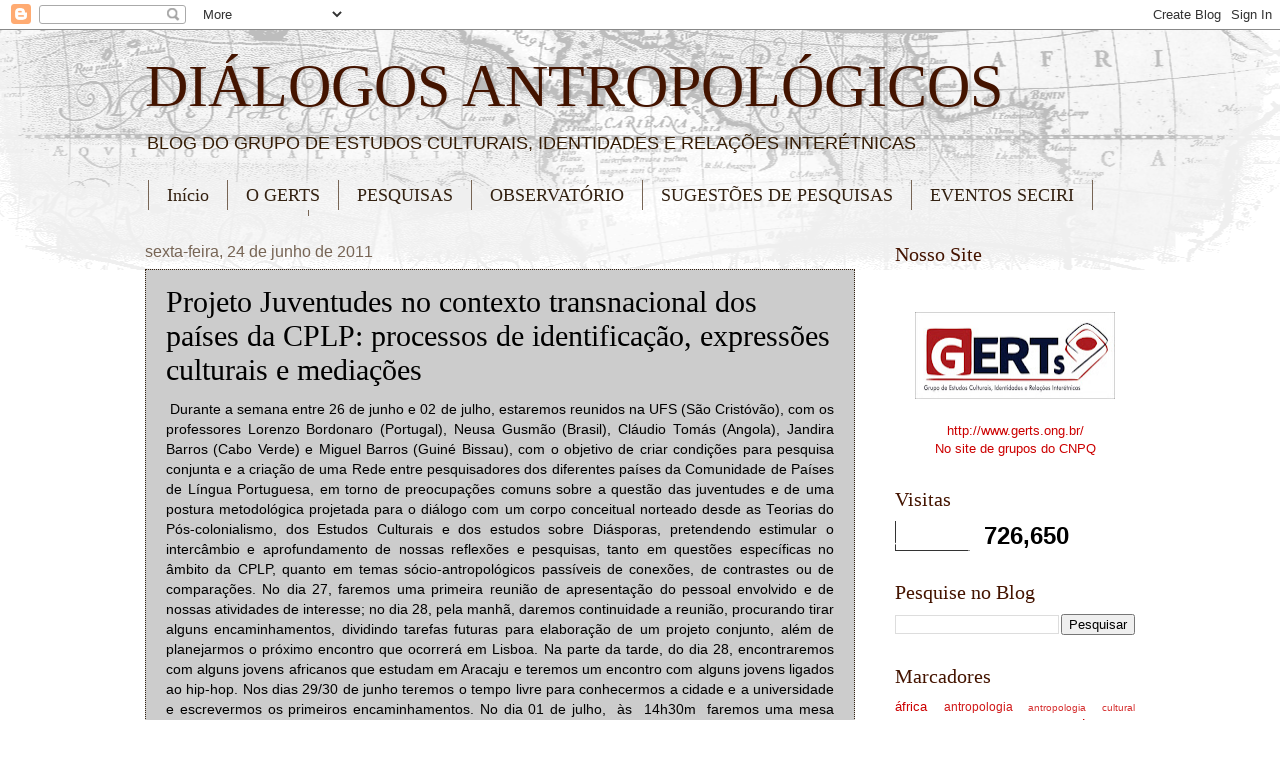

--- FILE ---
content_type: text/html; charset=UTF-8
request_url: https://www.gerts.ong.br/2011/06/projeto-juventudes-no-contexto.html
body_size: 18249
content:
<!DOCTYPE html>
<html class='v2' dir='ltr' lang='pt-BR'>
<head>
<link href='https://www.blogger.com/static/v1/widgets/335934321-css_bundle_v2.css' rel='stylesheet' type='text/css'/>
<meta content='width=1100' name='viewport'/>
<meta content='text/html; charset=UTF-8' http-equiv='Content-Type'/>
<meta content='blogger' name='generator'/>
<link href='https://www.gerts.ong.br/favicon.ico' rel='icon' type='image/x-icon'/>
<link href='http://www.gerts.ong.br/2011/06/projeto-juventudes-no-contexto.html' rel='canonical'/>
<link rel="alternate" type="application/atom+xml" title="DIÁLOGOS ANTROPOLÓGICOS - Atom" href="https://www.gerts.ong.br/feeds/posts/default" />
<link rel="alternate" type="application/rss+xml" title="DIÁLOGOS ANTROPOLÓGICOS - RSS" href="https://www.gerts.ong.br/feeds/posts/default?alt=rss" />
<link rel="service.post" type="application/atom+xml" title="DIÁLOGOS ANTROPOLÓGICOS - Atom" href="https://www.blogger.com/feeds/964781139865263236/posts/default" />

<link rel="alternate" type="application/atom+xml" title="DIÁLOGOS ANTROPOLÓGICOS - Atom" href="https://www.gerts.ong.br/feeds/4267892215659295793/comments/default" />
<!--Can't find substitution for tag [blog.ieCssRetrofitLinks]-->
<meta content='http://www.gerts.ong.br/2011/06/projeto-juventudes-no-contexto.html' property='og:url'/>
<meta content='Projeto Juventudes no contexto transnacional dos países da CPLP: processos de identificação, expressões culturais e mediações' property='og:title'/>
<meta content='Diálogos Antropológicos' property='og:description'/>
<title>DIÁLOGOS ANTROPOLÓGICOS: Projeto Juventudes no contexto transnacional dos países da CPLP: processos de identificação, expressões culturais e mediações</title>
<style id='page-skin-1' type='text/css'><!--
/*
-----------------------------------------------
Blogger Template Style
Name:     Watermark
Designer: Blogger
URL:      www.blogger.com
----------------------------------------------- */
/* Use this with templates/1ktemplate-*.html */
/* Content
----------------------------------------------- */
body {
font: normal normal 14px Arial, Tahoma, Helvetica, FreeSans, sans-serif;
color: #000000;
background: #ffffff url(https://resources.blogblog.com/blogblog/data/1kt/watermark/body_background_navigator.png) repeat scroll top left;
}
html body .content-outer {
min-width: 0;
max-width: 100%;
width: 100%;
}
.content-outer {
font-size: 92%;
}
a:link {
text-decoration:none;
color: #cc0000;
}
a:visited {
text-decoration:none;
color: #cc0000;
}
a:hover {
text-decoration:underline;
color: #cc0000;
}
.body-fauxcolumns .cap-top {
margin-top: 30px;
background: transparent url(https://resources.blogblog.com/blogblog/data/1kt/watermark/body_overlay_navigator.png) no-repeat scroll top center;
height: 256px;
}
.content-inner {
padding: 0;
}
/* Header
----------------------------------------------- */
.header-inner .Header .titlewrapper,
.header-inner .Header .descriptionwrapper {
padding-left: 20px;
padding-right: 20px;
}
.Header h1 {
font: normal normal 60px Georgia, Utopia, 'Palatino Linotype', Palatino, serif;
color: #441400;
text-shadow: 2px 2px rgba(0, 0, 0, .1);
}
.Header h1 a {
color: #441400;
}
.Header .description {
font-size: 140%;
color: #351c05;
}
/* Tabs
----------------------------------------------- */
.tabs-inner .section {
margin: 0 20px;
}
.tabs-inner .PageList, .tabs-inner .LinkList, .tabs-inner .Labels {
margin-left: -11px;
margin-right: -11px;
background-color: rgba(0, 0, 0, 0);
border-top: 0 solid #ffffff;
border-bottom: 0 solid #ffffff;
-moz-box-shadow: 0 0 0 rgba(0, 0, 0, .3);
-webkit-box-shadow: 0 0 0 rgba(0, 0, 0, .3);
-goog-ms-box-shadow: 0 0 0 rgba(0, 0, 0, .3);
box-shadow: 0 0 0 rgba(0, 0, 0, .3);
}
.tabs-inner .PageList .widget-content,
.tabs-inner .LinkList .widget-content,
.tabs-inner .Labels .widget-content {
margin: -3px -11px;
background: transparent none  no-repeat scroll right;
}
.tabs-inner .widget ul {
padding: 2px 25px;
max-height: 34px;
background: transparent none no-repeat scroll left;
}
.tabs-inner .widget li {
border: none;
}
.tabs-inner .widget li a {
display: inline-block;
padding: .25em 1em;
font: normal normal 18px Georgia, Utopia, 'Palatino Linotype', Palatino, serif;
color: #332111;
border-right: 1px solid #776555;
}
.tabs-inner .widget li:first-child a {
border-left: 1px solid #776555;
}
.tabs-inner .widget li.selected a, .tabs-inner .widget li a:hover {
color: #990000;
}
/* Headings
----------------------------------------------- */
h2 {
font: normal normal 20px Georgia, Utopia, 'Palatino Linotype', Palatino, serif;
color: #441400;
margin: 0 0 .5em;
}
h2.date-header {
font: normal normal 16px Arial, Tahoma, Helvetica, FreeSans, sans-serif;
color: #776555;
}
/* Main
----------------------------------------------- */
.main-inner .column-center-inner,
.main-inner .column-left-inner,
.main-inner .column-right-inner {
padding: 0 5px;
}
.main-outer {
margin-top: 0;
background: transparent none no-repeat scroll top left;
}
.main-inner {
padding-top: 30px;
}
.main-cap-top {
position: relative;
}
.main-cap-top .cap-right {
position: absolute;
height: 0;
width: 100%;
bottom: 0;
background: transparent none repeat-x scroll bottom center;
}
.main-cap-top .cap-left {
position: absolute;
height: 245px;
width: 280px;
right: 0;
bottom: 0;
background: transparent none no-repeat scroll bottom left;
}
/* Posts
----------------------------------------------- */
.post-outer {
padding: 15px 20px;
margin: 0 0 25px;
background: rgba(0, 0, 0, 0) url(https://resources.blogblog.com/blogblog/data/1kt/watermark/post_background_navigator.png) repeat scroll top left;
_background-image: none;
border: dotted 1px #332111;
-moz-box-shadow: 0 0 0 rgba(0, 0, 0, .1);
-webkit-box-shadow: 0 0 0 rgba(0, 0, 0, .1);
-goog-ms-box-shadow: 0 0 0 rgba(0, 0, 0, .1);
box-shadow: 0 0 0 rgba(0, 0, 0, .1);
}
h3.post-title {
font: normal normal 30px Georgia, Utopia, 'Palatino Linotype', Palatino, serif;
margin: 0;
}
.comments h4 {
font: normal normal 30px Georgia, Utopia, 'Palatino Linotype', Palatino, serif;
margin: 1em 0 0;
}
.post-body {
font-size: 105%;
line-height: 1.5;
position: relative;
}
.post-header {
margin: 0 0 1em;
color: #441400;
}
.post-footer {
margin: 10px 0 0;
padding: 10px 0 0;
color: #441400;
border-top: dashed 1px #998777;
}
#blog-pager {
font-size: 140%
}
#comments .comment-author {
padding-top: 1.5em;
border-top: dashed 1px #998777;
background-position: 0 1.5em;
}
#comments .comment-author:first-child {
padding-top: 0;
border-top: none;
}
.avatar-image-container {
margin: .2em 0 0;
}
/* Comments
----------------------------------------------- */
.comments .comments-content .icon.blog-author {
background-repeat: no-repeat;
background-image: url([data-uri]);
}
.comments .comments-content .loadmore a {
border-top: 1px solid #998777;
border-bottom: 1px solid #998777;
}
.comments .continue {
border-top: 2px solid #998777;
}
/* Widgets
----------------------------------------------- */
.widget ul, .widget #ArchiveList ul.flat {
padding: 0;
list-style: none;
}
.widget ul li, .widget #ArchiveList ul.flat li {
padding: .35em 0;
text-indent: 0;
border-top: dashed 1px #998777;
}
.widget ul li:first-child, .widget #ArchiveList ul.flat li:first-child {
border-top: none;
}
.widget .post-body ul {
list-style: disc;
}
.widget .post-body ul li {
border: none;
}
.widget .zippy {
color: #998777;
}
.post-body img, .post-body .tr-caption-container, .Profile img, .Image img,
.BlogList .item-thumbnail img {
padding: 5px;
background: #fff;
-moz-box-shadow: 1px 1px 5px rgba(0, 0, 0, .5);
-webkit-box-shadow: 1px 1px 5px rgba(0, 0, 0, .5);
-goog-ms-box-shadow: 1px 1px 5px rgba(0, 0, 0, .5);
box-shadow: 1px 1px 5px rgba(0, 0, 0, .5);
}
.post-body img, .post-body .tr-caption-container {
padding: 8px;
}
.post-body .tr-caption-container {
color: #333333;
}
.post-body .tr-caption-container img {
padding: 0;
background: transparent;
border: none;
-moz-box-shadow: 0 0 0 rgba(0, 0, 0, .1);
-webkit-box-shadow: 0 0 0 rgba(0, 0, 0, .1);
-goog-ms-box-shadow: 0 0 0 rgba(0, 0, 0, .1);
box-shadow: 0 0 0 rgba(0, 0, 0, .1);
}
/* Footer
----------------------------------------------- */
.footer-outer {
color:#000000;
background: #441400 url(https://resources.blogblog.com/blogblog/data/1kt/watermark/body_background_navigator.png) repeat scroll top left;
}
.footer-outer a {
color: #cc0000;
}
.footer-outer a:visited {
color: #cc0000;
}
.footer-outer a:hover {
color: #cc0000;
}
.footer-outer .widget h2 {
color: #441400;
}
/* Mobile
----------------------------------------------- */
body.mobile  {
background-size: 100% auto;
}
.mobile .body-fauxcolumn-outer {
background: transparent none repeat scroll top left;
}
html .mobile .mobile-date-outer {
border-bottom: none;
background: rgba(0, 0, 0, 0) url(https://resources.blogblog.com/blogblog/data/1kt/watermark/post_background_navigator.png) repeat scroll top left;
_background-image: none;
margin-bottom: 10px;
}
.mobile .main-inner .date-outer {
padding: 0;
}
.mobile .main-inner .date-header {
margin: 10px;
}
.mobile .main-cap-top {
z-index: -1;
}
.mobile .content-outer {
font-size: 100%;
}
.mobile .post-outer {
padding: 10px;
}
.mobile .main-cap-top .cap-left {
background: transparent none no-repeat scroll bottom left;
}
.mobile .body-fauxcolumns .cap-top {
margin: 0;
}
.mobile-link-button {
background: rgba(0, 0, 0, 0) url(https://resources.blogblog.com/blogblog/data/1kt/watermark/post_background_navigator.png) repeat scroll top left;
}
.mobile-link-button a:link, .mobile-link-button a:visited {
color: #cc0000;
}
.mobile-index-date .date-header {
color: #776555;
}
.mobile-index-contents {
color: #000000;
}
.mobile .tabs-inner .section {
margin: 0;
}
.mobile .tabs-inner .PageList {
margin-left: 0;
margin-right: 0;
}
.mobile .tabs-inner .PageList .widget-content {
margin: 0;
color: #990000;
background: rgba(0, 0, 0, 0) url(https://resources.blogblog.com/blogblog/data/1kt/watermark/post_background_navigator.png) repeat scroll top left;
}
.mobile .tabs-inner .PageList .widget-content .pagelist-arrow {
border-left: 1px solid #776555;
}

--></style>
<style id='template-skin-1' type='text/css'><!--
body {
min-width: 1030px;
}
.content-outer, .content-fauxcolumn-outer, .region-inner {
min-width: 1030px;
max-width: 1030px;
_width: 1030px;
}
.main-inner .columns {
padding-left: 0;
padding-right: 280px;
}
.main-inner .fauxcolumn-center-outer {
left: 0;
right: 280px;
/* IE6 does not respect left and right together */
_width: expression(this.parentNode.offsetWidth -
parseInt("0") -
parseInt("280px") + 'px');
}
.main-inner .fauxcolumn-left-outer {
width: 0;
}
.main-inner .fauxcolumn-right-outer {
width: 280px;
}
.main-inner .column-left-outer {
width: 0;
right: 100%;
margin-left: -0;
}
.main-inner .column-right-outer {
width: 280px;
margin-right: -280px;
}
#layout {
min-width: 0;
}
#layout .content-outer {
min-width: 0;
width: 800px;
}
#layout .region-inner {
min-width: 0;
width: auto;
}
body#layout div.add_widget {
padding: 8px;
}
body#layout div.add_widget a {
margin-left: 32px;
}
--></style>
<link href='https://www.blogger.com/dyn-css/authorization.css?targetBlogID=964781139865263236&amp;zx=5cae818c-c4c5-4233-a08d-b392632d2970' media='none' onload='if(media!=&#39;all&#39;)media=&#39;all&#39;' rel='stylesheet'/><noscript><link href='https://www.blogger.com/dyn-css/authorization.css?targetBlogID=964781139865263236&amp;zx=5cae818c-c4c5-4233-a08d-b392632d2970' rel='stylesheet'/></noscript>
<meta name='google-adsense-platform-account' content='ca-host-pub-1556223355139109'/>
<meta name='google-adsense-platform-domain' content='blogspot.com'/>

<script async src="https://pagead2.googlesyndication.com/pagead/js/adsbygoogle.js?client=ca-pub-7246494345203586&host=ca-host-pub-1556223355139109" crossorigin="anonymous"></script>

<!-- data-ad-client=ca-pub-7246494345203586 -->

</head>
<body class='loading variant-navigator'>
<div class='navbar section' id='navbar' name='Navbar'><div class='widget Navbar' data-version='1' id='Navbar1'><script type="text/javascript">
    function setAttributeOnload(object, attribute, val) {
      if(window.addEventListener) {
        window.addEventListener('load',
          function(){ object[attribute] = val; }, false);
      } else {
        window.attachEvent('onload', function(){ object[attribute] = val; });
      }
    }
  </script>
<div id="navbar-iframe-container"></div>
<script type="text/javascript" src="https://apis.google.com/js/platform.js"></script>
<script type="text/javascript">
      gapi.load("gapi.iframes:gapi.iframes.style.bubble", function() {
        if (gapi.iframes && gapi.iframes.getContext) {
          gapi.iframes.getContext().openChild({
              url: 'https://www.blogger.com/navbar/964781139865263236?po\x3d4267892215659295793\x26origin\x3dhttps://www.gerts.ong.br',
              where: document.getElementById("navbar-iframe-container"),
              id: "navbar-iframe"
          });
        }
      });
    </script><script type="text/javascript">
(function() {
var script = document.createElement('script');
script.type = 'text/javascript';
script.src = '//pagead2.googlesyndication.com/pagead/js/google_top_exp.js';
var head = document.getElementsByTagName('head')[0];
if (head) {
head.appendChild(script);
}})();
</script>
</div></div>
<div class='body-fauxcolumns'>
<div class='fauxcolumn-outer body-fauxcolumn-outer'>
<div class='cap-top'>
<div class='cap-left'></div>
<div class='cap-right'></div>
</div>
<div class='fauxborder-left'>
<div class='fauxborder-right'></div>
<div class='fauxcolumn-inner'>
</div>
</div>
<div class='cap-bottom'>
<div class='cap-left'></div>
<div class='cap-right'></div>
</div>
</div>
</div>
<div class='content'>
<div class='content-fauxcolumns'>
<div class='fauxcolumn-outer content-fauxcolumn-outer'>
<div class='cap-top'>
<div class='cap-left'></div>
<div class='cap-right'></div>
</div>
<div class='fauxborder-left'>
<div class='fauxborder-right'></div>
<div class='fauxcolumn-inner'>
</div>
</div>
<div class='cap-bottom'>
<div class='cap-left'></div>
<div class='cap-right'></div>
</div>
</div>
</div>
<div class='content-outer'>
<div class='content-cap-top cap-top'>
<div class='cap-left'></div>
<div class='cap-right'></div>
</div>
<div class='fauxborder-left content-fauxborder-left'>
<div class='fauxborder-right content-fauxborder-right'></div>
<div class='content-inner'>
<header>
<div class='header-outer'>
<div class='header-cap-top cap-top'>
<div class='cap-left'></div>
<div class='cap-right'></div>
</div>
<div class='fauxborder-left header-fauxborder-left'>
<div class='fauxborder-right header-fauxborder-right'></div>
<div class='region-inner header-inner'>
<div class='header section' id='header' name='Cabeçalho'><div class='widget Header' data-version='1' id='Header1'>
<div id='header-inner'>
<div class='titlewrapper'>
<h1 class='title'>
<a href='https://www.gerts.ong.br/'>
DIÁLOGOS ANTROPOLÓGICOS
</a>
</h1>
</div>
<div class='descriptionwrapper'>
<p class='description'><span>BLOG DO GRUPO DE ESTUDOS CULTURAIS, IDENTIDADES E RELAÇÕES INTERÉTNICAS</span></p>
</div>
</div>
</div></div>
</div>
</div>
<div class='header-cap-bottom cap-bottom'>
<div class='cap-left'></div>
<div class='cap-right'></div>
</div>
</div>
</header>
<div class='tabs-outer'>
<div class='tabs-cap-top cap-top'>
<div class='cap-left'></div>
<div class='cap-right'></div>
</div>
<div class='fauxborder-left tabs-fauxborder-left'>
<div class='fauxborder-right tabs-fauxborder-right'></div>
<div class='region-inner tabs-inner'>
<div class='tabs section' id='crosscol' name='Entre colunas'><div class='widget PageList' data-version='1' id='PageList1'>
<h2>Páginas</h2>
<div class='widget-content'>
<ul>
<li>
<a href='https://www.gerts.ong.br/'>Início</a>
</li>
<li>
<a href='http://dialogosantropologicos.blogspot.com/p/o-gerts.html'>O GERTS</a>
</li>
<li>
<a href='http://dialogosantropologicos.blogspot.com/p/pesquisas.html'>PESQUISAS</a>
</li>
<li>
<a href='https://www.gerts.ong.br/p/observatorio-juventudes-e-trabalho.html'>OBSERVATÓRIO</a>
</li>
<li>
<a href='https://www.gerts.ong.br/p/sugestoes-de-pesquisas.html'>SUGESTÕES DE PESQUISAS</a>
</li>
<li>
<a href='http://dialogosantropologicos.blogspot.com/p/evento-gerts.html'>EVENTOS SECIRI</a>
</li>
<li>
<a href='https://www.gerts.ong.br/p/audiovisual.html'>AUDIOVISUAL</a>
</li>
</ul>
<div class='clear'></div>
</div>
</div></div>
<div class='tabs no-items section' id='crosscol-overflow' name='Cross-Column 2'></div>
</div>
</div>
<div class='tabs-cap-bottom cap-bottom'>
<div class='cap-left'></div>
<div class='cap-right'></div>
</div>
</div>
<div class='main-outer'>
<div class='main-cap-top cap-top'>
<div class='cap-left'></div>
<div class='cap-right'></div>
</div>
<div class='fauxborder-left main-fauxborder-left'>
<div class='fauxborder-right main-fauxborder-right'></div>
<div class='region-inner main-inner'>
<div class='columns fauxcolumns'>
<div class='fauxcolumn-outer fauxcolumn-center-outer'>
<div class='cap-top'>
<div class='cap-left'></div>
<div class='cap-right'></div>
</div>
<div class='fauxborder-left'>
<div class='fauxborder-right'></div>
<div class='fauxcolumn-inner'>
</div>
</div>
<div class='cap-bottom'>
<div class='cap-left'></div>
<div class='cap-right'></div>
</div>
</div>
<div class='fauxcolumn-outer fauxcolumn-left-outer'>
<div class='cap-top'>
<div class='cap-left'></div>
<div class='cap-right'></div>
</div>
<div class='fauxborder-left'>
<div class='fauxborder-right'></div>
<div class='fauxcolumn-inner'>
</div>
</div>
<div class='cap-bottom'>
<div class='cap-left'></div>
<div class='cap-right'></div>
</div>
</div>
<div class='fauxcolumn-outer fauxcolumn-right-outer'>
<div class='cap-top'>
<div class='cap-left'></div>
<div class='cap-right'></div>
</div>
<div class='fauxborder-left'>
<div class='fauxborder-right'></div>
<div class='fauxcolumn-inner'>
</div>
</div>
<div class='cap-bottom'>
<div class='cap-left'></div>
<div class='cap-right'></div>
</div>
</div>
<!-- corrects IE6 width calculation -->
<div class='columns-inner'>
<div class='column-center-outer'>
<div class='column-center-inner'>
<div class='main section' id='main' name='Principal'><div class='widget Blog' data-version='1' id='Blog1'>
<div class='blog-posts hfeed'>

          <div class="date-outer">
        
<h2 class='date-header'><span>sexta-feira, 24 de junho de 2011</span></h2>

          <div class="date-posts">
        
<div class='post-outer'>
<div class='post hentry uncustomized-post-template' itemprop='blogPost' itemscope='itemscope' itemtype='http://schema.org/BlogPosting'>
<meta content='964781139865263236' itemprop='blogId'/>
<meta content='4267892215659295793' itemprop='postId'/>
<a name='4267892215659295793'></a>
<h3 class='post-title entry-title' itemprop='name'>
Projeto Juventudes no contexto transnacional dos países da CPLP: processos de identificação, expressões culturais e mediações
</h3>
<div class='post-header'>
<div class='post-header-line-1'></div>
</div>
<div class='post-body entry-content' id='post-body-4267892215659295793' itemprop='description articleBody'>
<div style="text-align: justify;">&nbsp;Durante a semana entre 26 de junho e 02 de julho, estaremos reunidos na UFS (São Cristóvão), com os professores Lorenzo Bordonaro (Portugal), Neusa Gusmão (Brasil), Cláudio Tomás (Angola), Jandira Barros (Cabo Verde) e Miguel Barros (Guiné Bissau), com o objetivo de criar condições para pesquisa conjunta e a criação de uma Rede entre pesquisadores dos diferentes países da Comunidade de Países de Língua Portuguesa, em torno de preocupações comuns sobre a questão das juventudes e de uma postura metodológica projetada para o diálogo com um corpo conceitual norteado desde as Teorias do Pós-colonialismo, dos Estudos Culturais e dos estudos sobre Diásporas, pretendendo estimular o intercâmbio e aprofundamento de nossas reflexões e pesquisas, tanto em questões específicas no âmbito da CPLP, quanto em temas sócio-antropológicos passíveis de conexões, de contrastes ou de comparações. No dia 27, faremos uma primeira reunião de apresentação do pessoal envolvido e de nossas atividades de interesse; no dia 28, pela manhã, daremos continuidade a reunião, procurando tirar alguns encaminhamentos, dividindo tarefas futuras para elaboração de um projeto conjunto, além de planejarmos o próximo encontro que ocorrerá em Lisboa. Na parte da tarde, do dia 28, encontraremos com alguns jovens africanos que estudam em Aracaju e teremos um encontro com alguns jovens ligados ao hip-hop. Nos dias 29/30 de&nbsp;junho teremos o&nbsp;tempo livre para conhecermos a cidade e&nbsp;a universidade e escrevermos os primeiros encaminhamentos. No dia&nbsp;01 de julho,&nbsp; às&nbsp; 14h30m&nbsp; faremos uma&nbsp;mesa redonda&nbsp;apresentando nossas pesquisas recentes e nossas possibilidades de interlocução com o projeto (esta mesa será formada por representante de cada país, no projeto, falando de suas experiências pessoais com o tema). No dia 02, sábado, encerramento com confraternização. A Mesa Redonda de sexta-feira, 01 de julho, será aberta ao público em geral, no Auditório da Didática V, na UFS. As outras atividades são restritas aos convidados e ao Grupo de Estudos Culturais, Identidades e Relações Interétnicas. &nbsp;O projeto foi aprovado pelo CNPq e é realizado com o financiamento do Edital CPLP/2010, Chamada I: Missões Exploratórias. O segundo encontro será realizado em Portugal, no mês de outubro.</div>
<div style='clear: both;'></div>
</div>
<div class='post-footer'>
<div class='post-footer-line post-footer-line-1'>
<span class='post-author vcard'>
Postado por
<span class='fn' itemprop='author' itemscope='itemscope' itemtype='http://schema.org/Person'>
<meta content='https://www.blogger.com/profile/04227040549605321992' itemprop='url'/>
<a class='g-profile' href='https://www.blogger.com/profile/04227040549605321992' rel='author' title='author profile'>
<span itemprop='name'>Frank Marcon</span>
</a>
</span>
</span>
<span class='post-timestamp'>
às
<meta content='http://www.gerts.ong.br/2011/06/projeto-juventudes-no-contexto.html' itemprop='url'/>
<a class='timestamp-link' href='https://www.gerts.ong.br/2011/06/projeto-juventudes-no-contexto.html' rel='bookmark' title='permanent link'><abbr class='published' itemprop='datePublished' title='2011-06-24T07:09:00-07:00'>07:09</abbr></a>
</span>
<span class='post-comment-link'>
</span>
<span class='post-icons'>
<span class='item-action'>
<a href='https://www.blogger.com/email-post/964781139865263236/4267892215659295793' title='Enviar esta postagem'>
<img alt='' class='icon-action' height='13' src='https://resources.blogblog.com/img/icon18_email.gif' width='18'/>
</a>
</span>
<span class='item-control blog-admin pid-1568356581'>
<a href='https://www.blogger.com/post-edit.g?blogID=964781139865263236&postID=4267892215659295793&from=pencil' title='Editar post'>
<img alt='' class='icon-action' height='18' src='https://resources.blogblog.com/img/icon18_edit_allbkg.gif' width='18'/>
</a>
</span>
</span>
<div class='post-share-buttons goog-inline-block'>
</div>
</div>
<div class='post-footer-line post-footer-line-2'>
<span class='post-labels'>
Marcadores:
<a href='https://www.gerts.ong.br/search/label/juventude' rel='tag'>juventude</a>
</span>
</div>
<div class='post-footer-line post-footer-line-3'>
<span class='post-location'>
</span>
</div>
</div>
</div>
<div class='comments' id='comments'>
<a name='comments'></a>
<h4>Nenhum comentário:</h4>
<div id='Blog1_comments-block-wrapper'>
<dl class='avatar-comment-indent' id='comments-block'>
</dl>
</div>
<p class='comment-footer'>
<a href='https://www.blogger.com/comment/fullpage/post/964781139865263236/4267892215659295793' onclick=''>Postar um comentário</a>
</p>
</div>
</div>

        </div></div>
      
</div>
<div class='blog-pager' id='blog-pager'>
<span id='blog-pager-newer-link'>
<a class='blog-pager-newer-link' href='https://www.gerts.ong.br/2011/08/festlip-2011.html' id='Blog1_blog-pager-newer-link' title='Postagem mais recente'>Postagem mais recente</a>
</span>
<span id='blog-pager-older-link'>
<a class='blog-pager-older-link' href='https://www.gerts.ong.br/2011/06/mural-opiniao-dos-jovens.html' id='Blog1_blog-pager-older-link' title='Postagem mais antiga'>Postagem mais antiga</a>
</span>
<a class='home-link' href='https://www.gerts.ong.br/'>Página inicial</a>
</div>
<div class='clear'></div>
<div class='post-feeds'>
<div class='feed-links'>
Assinar:
<a class='feed-link' href='https://www.gerts.ong.br/feeds/4267892215659295793/comments/default' target='_blank' type='application/atom+xml'>Postar comentários (Atom)</a>
</div>
</div>
</div></div>
</div>
</div>
<div class='column-left-outer'>
<div class='column-left-inner'>
<aside>
</aside>
</div>
</div>
<div class='column-right-outer'>
<div class='column-right-inner'>
<aside>
<div class='sidebar section' id='sidebar-right-1'><div class='widget Text' data-version='1' id='Text1'>
<h2 class='title'>Nosso Site</h2>
<div class='widget-content'>
<div dir="ltr" style="text-align: left;" trbidi="on"><br /><div class="separator" style="clear: both; text-align: center;"><br /><a href="https://blogger.googleusercontent.com/img/b/R29vZ2xl/AVvXsEhvjOudGzbbOa72gRNzzzdDSwf3SFvem4iGbsp0inkhfOaU0Vdk05N07TB7rE0EjwdPs9zPgdA8raWVna4aUd_46BPrMJP0WyMwJpO94Mxi83K5focLjJUPx6pOWPjhjhvKCCMqYYbxAaOl/s1600/logo+GERTs.jpg" imageanchor="1" style="margin-left: 1em; margin-right: 1em;"><img border="0" data-original-height="702" data-original-width="1600" height="87" src="https://blogger.googleusercontent.com/img/b/R29vZ2xl/AVvXsEhvjOudGzbbOa72gRNzzzdDSwf3SFvem4iGbsp0inkhfOaU0Vdk05N07TB7rE0EjwdPs9zPgdA8raWVna4aUd_46BPrMJP0WyMwJpO94Mxi83K5focLjJUPx6pOWPjhjhvKCCMqYYbxAaOl/s200/logo+GERTs.jpg" width="200" / /></a></div><div class="separator" style="clear: both; text-align: center;"><br /></div><div class="separator" style="clear: both; text-align: center;"><span style="font-size: 100%; text-align: left;"><a href="http://www.gerts.ong.br/">http://www.gerts.ong.br/</a></span></div><div class="separator" style="clear: both; text-align: center;"><a href="http://dgp.cnpq.br/dgp/espelhogrupo/5501616419064350#endereco" style="font-size: 100%; text-align: left;">No site de grupos do CNPQ</a></div></div>
</div>
<div class='clear'></div>
</div><div class='widget Stats' data-version='1' id='Stats1'>
<h2>Visitas</h2>
<div class='widget-content'>
<div id='Stats1_content' style='display: none;'>
<script src='https://www.gstatic.com/charts/loader.js' type='text/javascript'></script>
<span id='Stats1_sparklinespan' style='display:inline-block; width:75px; height:30px'></span>
<span class='counter-wrapper text-counter-wrapper' id='Stats1_totalCount'>
</span>
<div class='clear'></div>
</div>
</div>
</div><div class='widget BlogSearch' data-version='1' id='BlogSearch1'>
<h2 class='title'>Pesquise no Blog</h2>
<div class='widget-content'>
<div id='BlogSearch1_form'>
<form action='https://www.gerts.ong.br/search' class='gsc-search-box' target='_top'>
<table cellpadding='0' cellspacing='0' class='gsc-search-box'>
<tbody>
<tr>
<td class='gsc-input'>
<input autocomplete='off' class='gsc-input' name='q' size='10' title='search' type='text' value=''/>
</td>
<td class='gsc-search-button'>
<input class='gsc-search-button' title='search' type='submit' value='Pesquisar'/>
</td>
</tr>
</tbody>
</table>
</form>
</div>
</div>
<div class='clear'></div>
</div><div class='widget Label' data-version='1' id='Label1'>
<h2>Marcadores</h2>
<div class='widget-content cloud-label-widget-content'>
<span class='label-size label-size-3'>
<a dir='ltr' href='https://www.gerts.ong.br/search/label/%C3%A1frica'>áfrica</a>
</span>
<span class='label-size label-size-2'>
<a dir='ltr' href='https://www.gerts.ong.br/search/label/antropologia'>antropologia</a>
</span>
<span class='label-size label-size-1'>
<a dir='ltr' href='https://www.gerts.ong.br/search/label/antropologia%20cultural'>antropologia cultural</a>
</span>
<span class='label-size label-size-3'>
<a dir='ltr' href='https://www.gerts.ong.br/search/label/antropologia%20visual'>antropologia visual</a>
</span>
<span class='label-size label-size-2'>
<a dir='ltr' href='https://www.gerts.ong.br/search/label/Ayahuasca'>Ayahuasca</a>
</span>
<span class='label-size label-size-4'>
<a dir='ltr' href='https://www.gerts.ong.br/search/label/cinema%20e%20v%C3%ADdeo'>cinema e vídeo</a>
</span>
<span class='label-size label-size-4'>
<a dir='ltr' href='https://www.gerts.ong.br/search/label/consumo'>consumo</a>
</span>
<span class='label-size label-size-2'>
<a dir='ltr' href='https://www.gerts.ong.br/search/label/cultura'>cultura</a>
</span>
<span class='label-size label-size-2'>
<a dir='ltr' href='https://www.gerts.ong.br/search/label/ditadura'>ditadura</a>
</span>
<span class='label-size label-size-2'>
<a dir='ltr' href='https://www.gerts.ong.br/search/label/diversidade'>diversidade</a>
</span>
<span class='label-size label-size-1'>
<a dir='ltr' href='https://www.gerts.ong.br/search/label/ensaio'>ensaio</a>
</span>
<span class='label-size label-size-4'>
<a dir='ltr' href='https://www.gerts.ong.br/search/label/entrevista'>entrevista</a>
</span>
<span class='label-size label-size-3'>
<a dir='ltr' href='https://www.gerts.ong.br/search/label/estilo%20de%20vida'>estilo de vida</a>
</span>
<span class='label-size label-size-5'>
<a dir='ltr' href='https://www.gerts.ong.br/search/label/estudos%20culturais'>estudos culturais</a>
</span>
<span class='label-size label-size-4'>
<a dir='ltr' href='https://www.gerts.ong.br/search/label/etnicidade'>etnicidade</a>
</span>
<span class='label-size label-size-2'>
<a dir='ltr' href='https://www.gerts.ong.br/search/label/etnografia'>etnografia</a>
</span>
<span class='label-size label-size-1'>
<a dir='ltr' href='https://www.gerts.ong.br/search/label/evento'>evento</a>
</span>
<span class='label-size label-size-3'>
<a dir='ltr' href='https://www.gerts.ong.br/search/label/foto'>foto</a>
</span>
<span class='label-size label-size-1'>
<a dir='ltr' href='https://www.gerts.ong.br/search/label/fotografia'>fotografia</a>
</span>
<span class='label-size label-size-1'>
<a dir='ltr' href='https://www.gerts.ong.br/search/label/foucault'>foucault</a>
</span>
<span class='label-size label-size-1'>
<a dir='ltr' href='https://www.gerts.ong.br/search/label/geertz'>geertz</a>
</span>
<span class='label-size label-size-1'>
<a dir='ltr' href='https://www.gerts.ong.br/search/label/hermen%C3%AAutica'>hermenêutica</a>
</span>
<span class='label-size label-size-4'>
<a dir='ltr' href='https://www.gerts.ong.br/search/label/identidade'>identidade</a>
</span>
<span class='label-size label-size-3'>
<a dir='ltr' href='https://www.gerts.ong.br/search/label/imagem'>imagem</a>
</span>
<span class='label-size label-size-2'>
<a dir='ltr' href='https://www.gerts.ong.br/search/label/%C3%ADndios'>índios</a>
</span>
<span class='label-size label-size-5'>
<a dir='ltr' href='https://www.gerts.ong.br/search/label/juventude'>juventude</a>
</span>
<span class='label-size label-size-3'>
<a dir='ltr' href='https://www.gerts.ong.br/search/label/kuduro'>kuduro</a>
</span>
<span class='label-size label-size-2'>
<a dir='ltr' href='https://www.gerts.ong.br/search/label/L%C3%A9vi-Strauss'>Lévi-Strauss</a>
</span>
<span class='label-size label-size-1'>
<a dir='ltr' href='https://www.gerts.ong.br/search/label/livro'>livro</a>
</span>
<span class='label-size label-size-3'>
<a dir='ltr' href='https://www.gerts.ong.br/search/label/mem%C3%B3ria'>memória</a>
</span>
<span class='label-size label-size-4'>
<a dir='ltr' href='https://www.gerts.ong.br/search/label/m%C3%BAsica'>música</a>
</span>
<span class='label-size label-size-1'>
<a dir='ltr' href='https://www.gerts.ong.br/search/label/natureza'>natureza</a>
</span>
<span class='label-size label-size-1'>
<a dir='ltr' href='https://www.gerts.ong.br/search/label/peri%C3%B3dico'>periódico</a>
</span>
<span class='label-size label-size-2'>
<a dir='ltr' href='https://www.gerts.ong.br/search/label/pol%C3%ADticas%20p%C3%BAblicas'>políticas públicas</a>
</span>
<span class='label-size label-size-3'>
<a dir='ltr' href='https://www.gerts.ong.br/search/label/ra%C3%A7a'>raça</a>
</span>
<span class='label-size label-size-2'>
<a dir='ltr' href='https://www.gerts.ong.br/search/label/rela%C3%A7%C3%B5es%20inter%C3%A9tnicas'>relações interétnicas</a>
</span>
<span class='label-size label-size-5'>
<a dir='ltr' href='https://www.gerts.ong.br/search/label/resenha'>resenha</a>
</span>
<span class='label-size label-size-2'>
<a dir='ltr' href='https://www.gerts.ong.br/search/label/semin%C3%A1rio'>seminário</a>
</span>
<span class='label-size label-size-1'>
<a dir='ltr' href='https://www.gerts.ong.br/search/label/sergipe'>sergipe</a>
</span>
<span class='label-size label-size-1'>
<a dir='ltr' href='https://www.gerts.ong.br/search/label/simbologia'>simbologia</a>
</span>
<span class='label-size label-size-3'>
<a dir='ltr' href='https://www.gerts.ong.br/search/label/site'>site</a>
</span>
<span class='label-size label-size-2'>
<a dir='ltr' href='https://www.gerts.ong.br/search/label/stuart%20hall'>stuart hall</a>
</span>
<div class='clear'></div>
</div>
</div><div class='widget Image' data-version='1' id='Image16'>
<h2>Estamos no Linktree</h2>
<div class='widget-content'>
<a href='https://linktr.ee/gertsufs'>
<img alt='Estamos no Linktree' height='125' id='Image16_img' src='https://blogger.googleusercontent.com/img/a/AVvXsEhoIapTEXj1f6CewW46KZ_AERrSwgIGYmB82KCahUC1KoncW_n4icPsZv9q18rLXtH9OnOv0RWLRfm2swrCGG4gAHpgtDUnuMMNXoWSpWIbvdt7kcJAQmlmdMw0aRf67OmRmMQJYPXDBtj40i-u8w4fimGU_t3g8FgH9ffvHR_jsbEcK28GQLoQRtc6i8U=s240' width='240'/>
</a>
<br/>
</div>
<div class='clear'></div>
</div><div class='widget Image' data-version='1' id='Image9'>
<h2>Estamos no Youtube</h2>
<div class='widget-content'>
<a href='https://www.youtube.com/channel/UCZTxRMIZFmrwoZtc0fYOHIg'>
<img alt='Estamos no Youtube' height='420' id='Image9_img' src='https://blogger.googleusercontent.com/img/b/R29vZ2xl/AVvXsEjO63v1Vimv9QN9hiw4Q3mUwCwaBQFsW4JxtrhzNeix58R4rmiBCU0XpRtadb8RRqXz7N9PQG0VFrmYKfrgt0RKT7a7UvIN-lRzH1URTDyTv2fOSv41afLBgkmIqAMYpmhra61MFKGjQUA/' width='1120'/>
</a>
<br/>
</div>
<div class='clear'></div>
</div><div class='widget Image' data-version='1' id='Image8'>
<h2>Estamos no SPOTIFY</h2>
<div class='widget-content'>
<a href='https://open.spotify.com/show/7CL1wKD2H24JFpZJheyPUZ?si=sUJDeHGdQsG6U5oZ6aBHPw&dl_branch=1'>
<img alt='Estamos no SPOTIFY' height='158' id='Image8_img' src='https://blogger.googleusercontent.com/img/b/R29vZ2xl/AVvXsEhhLuijNB_5AU8CLysWttdpzOVYBkse4zTgLLM4aVmXLFVPuRLjGuR4nFR8inSqxffVAod3pZmydcpqUHqF9GoudxI02LcFayFqbSsWLJIxijJe2s3u8aLerziAtwqDzIVbkDydZ0dIdFU/' width='300'/>
</a>
<br/>
<span class='caption'>Acesse</span>
</div>
<div class='clear'></div>
</div><div class='widget LinkList' data-version='1' id='LinkList3'>
<h2>Nossa Produção</h2>
<div class='widget-content'>
<ul>
<li><a href='https://drive.google.com/drive/u/0/folders/0B-s41PNe23_PNTgxMzkzYmUtMmIyYS00NGMyLTk0OTMtYWZkODdkOWRkNjVk?resourcekey=0-6qqk_flTIlVb-NIIEOx1aw'>ACESSE Teses, Dissertações, Relatórios e TCCs </a></li>
</ul>
<div class='clear'></div>
</div>
</div><div class='widget Image' data-version='1' id='Image15'>
<h2>Observatório Juventudes e trabalho</h2>
<div class='widget-content'>
<a href='https://drive.google.com/drive/folders/1A3v-PTg-wZz6908MCghajP2ILKHf7Lx8?usp=sharing'>
<img alt='Observatório Juventudes e trabalho' height='240' id='Image15_img' src='https://blogger.googleusercontent.com/img/a/AVvXsEhT85hqMEIfY2uh7k29ddZ6iNklPT3rvfzbGm8QA96_anIxrxBWN0_0JbcBi8ZKLmnAWHkJGQZZP0jPaSPMXLMZMPEG7V6LyBzFpFVYGSQNJmHYOcEZRNttWo7WqZFkdpEhyQktz2Pzye1NvFauUSOLez6CZLaZcdFt9IXubBjOJ4NZDuGLEuwm27HHfb0=s240' width='240'/>
</a>
<br/>
<span class='caption'>Acesso ao Drive</span>
</div>
<div class='clear'></div>
</div><div class='widget Image' data-version='1' id='Image14'>
<h2>Livro</h2>
<div class='widget-content'>
<a href='https://drive.google.com/file/d/1gIqEAXN2frkZIRtDNgZtGTfXsbvLYjGo/view?usp=sharing'>
<img alt='Livro' height='343' id='Image14_img' src='https://blogger.googleusercontent.com/img/a/AVvXsEh8lHsar02soCjcRPx5RSIQcPOSTcpXGFBvbqyTM5a_cEi1hSPDHBwDvIsRaVN-Lr2mh-NkUbG08txuU55Smo2UiiMQouYWTRTHiDRdInwY3K_gWVmrzjb3GPqxUIK-kdPsR-VoUvh12dTp3i7kqJacq8DjwU-V2DL5PC3UX-TrIcSRlZqdUb8Sx4bdObA=s343' width='240'/>
</a>
<br/>
<span class='caption'>Versão impressa disponível em Editora Telha - Versão Ebook aqui</span>
</div>
<div class='clear'></div>
</div><div class='widget Image' data-version='1' id='Image13'>
<h2>Livro</h2>
<div class='widget-content'>
<a href='https://drive.google.com/file/d/1Rcnq1nPuaBw8EMOHHYDs_h1gZ68jATOW/view'>
<img alt='Livro' height='307' id='Image13_img' src='https://blogger.googleusercontent.com/img/a/AVvXsEj2ZgzkFWHR6GkTNK5T2b2hkJGea05g5bgHOFRaRO-JIP-7bxHEQN7LS98cpVR33Dcf09a90IoYLmgDjggCyK_EM0vzVqKvRuLvpilBavr1d_SeE1l246cIclvegT_FCq5LImn7lHonsbw01dKbmjNmfLq8Poa9CnB3bV7rp2xdp6tYBSVOQMNSftDlrDc=s307' width='240'/>
</a>
<br/>
<span class='caption'>Relações Étnica-Raciais em Sergipe: escritas negras</span>
</div>
<div class='clear'></div>
</div><div class='widget Image' data-version='1' id='Image12'>
<h2>Livro</h2>
<div class='widget-content'>
<a href='https://drive.google.com/file/d/17v0UJLZapuY3GT8O3z2gOMW-5eJnPAde/view'>
<img alt='Livro' height='320' id='Image12_img' src='https://blogger.googleusercontent.com/img/a/AVvXsEiIo71Z1UIt44BSQlSWIxdOcFSLr9DH2RbzeGWotZMrlEmhE_5XM1OSGWdPaX_DuIe9cBlOqydq-ooxVFeU0Q0d-4qyj9rf90mmPzh3KgrQoXkuA7ov-W4yekdh-dUNu31vyzib-F5yb_AI3MzjBtOiigTKC3LDLpyi2-sGKK86FGXcNSux0GUiTZJr=s320' width='226'/>
</a>
<br/>
<span class='caption'>Cultura de Paz e Práticas Restaurativas na Escola</span>
</div>
<div class='clear'></div>
</div><div class='widget Image' data-version='1' id='Image11'>
<h2>Livro</h2>
<div class='widget-content'>
<a href='https://drive.google.com/file/d/1MNJC1xGuzo9QBIWi5Ye36Ne8SVTODlY4/view'>
<img alt='Livro' height='279' id='Image11_img' src='https://blogger.googleusercontent.com/img/a/AVvXsEiTNPDtWyvAVgKHlISvMXG5-DsmNWsD5DaJ2MrwnaB3Ox9r3D7qbu-UZhzw36r4itdXiDseA6QFs1SlvDvlgXyiuqiwQfvjT14v0SgJ2rKr_Z1MZ02kZ2jQ4U_2XClm5J048yqK4xTIpjuVG0r7LhZ81RkQKuxcFv5CbhzDmjoeuA04gQGCqBctvb7n=s279' width='218'/>
</a>
<br/>
<span class='caption'>Processos Identitários: Sentidos de Nação e Democracia</span>
</div>
<div class='clear'></div>
</div><div class='widget Image' data-version='1' id='Image10'>
<h2>Livro</h2>
<div class='widget-content'>
<a href='https://drive.google.com/file/d/1tTQ2fBIzq3Xsm3I3aZGZKtwoZuFsQ98N/view'>
<img alt='Livro' height='320' id='Image10_img' src='https://blogger.googleusercontent.com/img/b/R29vZ2xl/AVvXsEjOhkW8mdjtmHyKpHqP25RZlXrB8gXXlttutksA8NKwqCsfNvb2vNNFiRU-vTARxRY-kBJmaDsGvmmSSv7AfurBcKjqL2h4z1jkzHbjbxUQCm0VGENerHLEzyNwvDW7D_RfF6KjZsFJELc/s320/livro_page-0001.jpg' width='226'/>
</a>
<br/>
<span class='caption'>Juventudes e Desigualdades Sociais em Tempos de Crise e Radicalização Política</span>
</div>
<div class='clear'></div>
</div><div class='widget Image' data-version='1' id='Image7'>
<h2>Livro</h2>
<div class='widget-content'>
<a href='https://drive.google.com/file/d/1b4A7ttpGN8vPNGTUquWS52xzbbFeNJMM/view?usp=sharing'>
<img alt='Livro' height='300' id='Image7_img' src='https://blogger.googleusercontent.com/img/b/R29vZ2xl/AVvXsEj0RWjqxxsc81TFSDYENnVimSuhEDP3Y1hA3UZK7lsDpF_vABXUjP40Adye1ThGWFgj2dXgVE2hDGdFVbfWdXD-TDLk0kkUh1Nj4QFP8SReeZH9r0-E-uMWxI0h6l1ehEerFgGDSqJ4p1w/s240/Imagem1.png' width='212'/>
</a>
<br/>
<span class='caption'>Diálogos com os Estudos Culturais</span>
</div>
<div class='clear'></div>
</div><div class='widget Image' data-version='1' id='Image6'>
<h2>Livro</h2>
<div class='widget-content'>
<a href='http://editoracriacao.com.br/wp-content/uploads/2018/11/juventudes-e-movimentossite.pdf'>
<img alt='Livro' height='300' id='Image6_img' src='https://blogger.googleusercontent.com/img/b/R29vZ2xl/AVvXsEgFu_dvhKFo0LSztWyKVsncMpkQfAjBTGgbozKd_dz4j3oIF893G5PAOvVhwqiZYqxxsmRMa-4WUVu-VdMPgFYttR_Xjs7HcwrPHKCyj0sCa50e3vcZGcDLKKeYzLKyVdeeiFaUZyaBWe0/s240/capa.jpg' width='213'/>
</a>
<br/>
<span class='caption'>Juventudes e Movimentos</span>
</div>
<div class='clear'></div>
</div><div class='widget Image' data-version='1' id='Image2'>
<h2>LIVRO</h2>
<div class='widget-content'>
<a href='http://flacso.redelivre.org.br/files/2012/07/550.pdf'>
<img alt='LIVRO' height='150' id='Image2_img' src='//3.bp.blogspot.com/_66bNq820atk/TCzN7STvuPI/AAAAAAAAAFc/WXr4lfvppw8/S150/capa+cotas.JPG' width='107'/>
</a>
<br/>
<span class='caption'>Ações Afirmativas e Políticas Inclusivas</span>
</div>
<div class='clear'></div>
</div><div class='widget Image' data-version='1' id='Image1'>
<h2>LIVRO</h2>
<div class='widget-content'>
<a href='https://www.livroselivros.com.br/catalogo/produto/130643/VISIBILIDADE-E-RESISTENCIA-NEGRA-EM-LAGES'>
<img alt='LIVRO' height='109' id='Image1_img' src='//3.bp.blogspot.com/_66bNq820atk/TARHHfh_gTI/AAAAAAAAAFM/9ynYHTRCWv0/S150/capa+frank+novo.JPG' width='150'/>
</a>
<br/>
<span class='caption'>Visibilidade e Resistência Negra</span>
</div>
<div class='clear'></div>
</div><div class='widget Image' data-version='1' id='Image3'>
<h2>LIVRO</h2>
<div class='widget-content'>
<a href='https://www.academia.edu/36936374/ESTUDOS_AFRICANOS_HIST%C3%93RIA_E_CULTURA_AFROBRASILEIRA_OLHARES_SOBRE_A_LEI_10639'>
<img alt='LIVRO' height='105' id='Image3_img' src='https://blogger.googleusercontent.com/img/b/R29vZ2xl/AVvXsEjDE_QAcRBoX2nrA9mlH36_nxTEWByrrTw4TXWKj_DWyz2gbdY4tdIZBCY4cCXknsmWxocGJ-dC75bkyLysagat43c3k2RahuVqUznyp14COeeeyQoS_BZVc-pp1f7EDQELepI4Qm4Kr5g/s150/Capa_em29mar2007.JPG' width='150'/>
</a>
<br/>
<span class='caption'>Estudos Africanos e Afrobrasileiros</span>
</div>
<div class='clear'></div>
</div><div class='widget Image' data-version='1' id='Image4'>
<h2>LIVRO</h2>
<div class='widget-content'>
<a href='https://www.livroselivros.com.br/catalogo/busca?dominio=www.livroselivros.com.br&pesquisar=dialogos+transatlanticos'>
<img alt='LIVRO' height='150' id='Image4_img' src='https://blogger.googleusercontent.com/img/b/R29vZ2xl/AVvXsEjmovBqZsLztR8UdOkYDIoa7Y83b10RY_BysWQDV8xWS4KE28tLgKsB4lGS2F1dAHQ3lUFRK5RZqlQuqCDJNTZUYzgRe4ZxcHh5iZTssfuUwTBUkoUXl7PlPEv3G2oKQVDjf_KMyt6SLb4/s150/55322243g.jpg' width='116'/>
</a>
<br/>
<span class='caption'>Diálogos Transatlânticos</span>
</div>
<div class='clear'></div>
</div><div class='widget Image' data-version='1' id='Image5'>
<h2>Dossiê</h2>
<div class='widget-content'>
<a href='http://www.seer.ufs.br/index.php/tomo/issue/view/118/showToc'>
<img alt='Dossiê' height='203' id='Image5_img' src='https://blogger.googleusercontent.com/img/b/R29vZ2xl/AVvXsEiTJEursxQJCAPFvMCUBo2GB8M2GD-drcflhqnt-p75MHElJg7siEgTpkjbOf9tdNpzrAOLwn7498DGJJzE9Ne6RT6exOmpQJcFR7fBCiif05wanE4pzWFFwktlQnWYF8HrI1i97uTTkZA/s300/Sem+t%25C3%25ADtulo.png' width='300'/>
</a>
<br/>
<span class='caption'>Juventudes, Expressividades e Poder em Perspectivas Cruzadas</span>
</div>
<div class='clear'></div>
</div><div class='widget LinkList' data-version='1' id='LinkList2'>
<h2>Nossa Biblioteca Virtual</h2>
<div class='widget-content'>
<ul>
<li><a href='https://drive.google.com/folderview?id=0B-s41PNe23_PUnV2aXNjV1NzdjQ&usp=sharing'>BIBLIOTECA DO GERTS</a></li>
<li><a href='http://200.17.141.110/pos/antropologia/seciri_anais_eletronicos/index.htm'>Anais dos Eventos SECIRI (2009 e 2011)</a></li>
<li><a href='http://gerts.com.br/seciri/v1/?page_id=18'>Anais dos Eventos SECIRI (2013)</a></li>
<li><a href='http://analisesocial.ics.ul.pt/?no=101000100160'>Análise Social - ICS</a></li>
<li><a href='http://www.wdl.org/'>Biblioteca Digital Mundial</a></li>
<li><a href='https://journals.openedition.org/cadernosaa/1312'>Cadernos de Arte e Antropologia</a></li>
<li><a href='http://www.slavevoyages.org/tast/index.faces'>Dados e documentos do Tráfico Escravo</a></li>
<li><a href='http://www.fgv.br/cpdoc/cientistassociais/'>Entrevistas Cientistas Socias - FGV</a></li>
<li><a href='http://www.ethnographiques.org/'>Ethnographiques</a></li>
<li><a href='https://journals.openedition.org/pontourbe/'>Ponto Urbe</a></li>
<li><a href='http://www.antropologia.cat/quaderns_e'>Quaderns-e Revista do Instituto Catalão de Antropologia</a></li>
<li><a href='http://www.rcaap.pt/'>Repositório Livre de Portugal</a></li>
<li><a href='http://www.afroasia.ufba.br/'>Revista Afro-Ásia</a></li>
<li><a href='http://perio.unlp.edu.ar/ojs/index.php/revistadejuventud/index'>Revista Argentina de Estudios de Juventud</a></li>
<li><a href='http://www.aibr.org/antropologia/aibr/'>Revista da Associação de Antropologos Iberoamericanos Em Rede</a></li>
<li><a href='http://www.sibetrans.com/trans/index.htm'>Revista da Sociedade Iberoamericana de Musicologia</a></li>
<li><a href='http://www.pontourbe.net/'>Revista Ponto Urbe</a></li>
<li><a href='http://www.seer.ufs.br/'>Revistas da UFS</a></li>
<li><a href='http://search.revues.org/index.php?'>Revistas Francesas</a></li>
<li><a href='http://www.scielo.br/'>Scielo</a></li>
<li><a href='http://www.seer.ufs.br/index.php/tomo/index'>Tomo - Revista</a></li>
<li><a href='https://scielo.conicyt.cl/scielo.php?script=sci_issuetoc&pid=0718-223620170002&lng=es&nrm=iso'>Última Década</a></li>
</ul>
<div class='clear'></div>
</div>
</div><div class='widget LinkList' data-version='1' id='LinkList1'>
<h2>Elos</h2>
<div class='widget-content'>
<ul>
<li><a href='http://www.aibr.org/antropologia/netesp/0801.php'>Antropologos Iberoamericanos em Rede</a></li>
<li><a href='http://www.portal.abant.org.br/'>Associação Brasileira de Antropologia</a></li>
<li><a href='http://www.capes.gov.br/'>CAPES</a></li>
<li><a href='http://www.cnpq.br/'>CNPQ</a></li>
<li><a href='http://cria.org.pt/'>CRIA - ANTROPOLOGIA - PORTUGAL</a></li>
<li><a href='http://www.dominiopublico.gov.br/'>Domínio Público</a></li>
<li><a href='https://estudiosobrejuventudes.wordpress.com/'>Estudios Sobre Juventudes</a></li>
<li><a href='http://www.h-net.org/~lusoafri/'>Estudos Luso-Afro</a></li>
<li><a href='https://www.upf.edu/web/joviscom'>Jovis </a></li>
<li><a href='https://www.sigaa.ufs.br/sigaa/public/programa/portal.jsf?lc=pt_BR&id=243'>Mestrado Antropologia UFS</a></li>
<li><a href='https://www.sigaa.ufs.br/sigaa/public/programa/portal.jsf?lc=pt_BR&id=139'>Mestrado e Doutorado em Sociologia UFS</a></li>
<li><a href='http://redebrasilafricadeestudossociais.blogspot.com/'>Rede Brasil Africa de Estudos Sociais</a></li>
<li><a href='http://www.ufs.br/'>UNIVERSIDADE FEDERAL DE SERGIPE</a></li>
<li><a href='http://www.videonasaldeias.org.br/2009/'>Vídeo nas Aldeias</a></li>
</ul>
<div class='clear'></div>
</div>
</div><div class='widget Followers' data-version='1' id='Followers1'>
<h2 class='title'>Seguidores</h2>
<div class='widget-content'>
<div id='Followers1-wrapper'>
<div style='margin-right:2px;'>
<div><script type="text/javascript" src="https://apis.google.com/js/platform.js"></script>
<div id="followers-iframe-container"></div>
<script type="text/javascript">
    window.followersIframe = null;
    function followersIframeOpen(url) {
      gapi.load("gapi.iframes", function() {
        if (gapi.iframes && gapi.iframes.getContext) {
          window.followersIframe = gapi.iframes.getContext().openChild({
            url: url,
            where: document.getElementById("followers-iframe-container"),
            messageHandlersFilter: gapi.iframes.CROSS_ORIGIN_IFRAMES_FILTER,
            messageHandlers: {
              '_ready': function(obj) {
                window.followersIframe.getIframeEl().height = obj.height;
              },
              'reset': function() {
                window.followersIframe.close();
                followersIframeOpen("https://www.blogger.com/followers/frame/964781139865263236?colors\x3dCgt0cmFuc3BhcmVudBILdHJhbnNwYXJlbnQaByMwMDAwMDAiByNjYzAwMDAqC3RyYW5zcGFyZW50MgcjNDQxNDAwOgcjMDAwMDAwQgcjY2MwMDAwSgcjOTk4Nzc3UgcjY2MwMDAwWgt0cmFuc3BhcmVudA%3D%3D\x26pageSize\x3d21\x26hl\x3dpt-BR\x26origin\x3dhttps://www.gerts.ong.br");
              },
              'open': function(url) {
                window.followersIframe.close();
                followersIframeOpen(url);
              }
            }
          });
        }
      });
    }
    followersIframeOpen("https://www.blogger.com/followers/frame/964781139865263236?colors\x3dCgt0cmFuc3BhcmVudBILdHJhbnNwYXJlbnQaByMwMDAwMDAiByNjYzAwMDAqC3RyYW5zcGFyZW50MgcjNDQxNDAwOgcjMDAwMDAwQgcjY2MwMDAwSgcjOTk4Nzc3UgcjY2MwMDAwWgt0cmFuc3BhcmVudA%3D%3D\x26pageSize\x3d21\x26hl\x3dpt-BR\x26origin\x3dhttps://www.gerts.ong.br");
  </script></div>
</div>
</div>
<div class='clear'></div>
</div>
</div><div class='widget PopularPosts' data-version='1' id='PopularPosts1'>
<h2>Mais Comentadas</h2>
<div class='widget-content popular-posts'>
<ul>
<li>
<div class='item-content'>
<div class='item-title'><a href='https://www.gerts.ong.br/2010/08/sociedade-do-consumo.html'>A Sociedade do Consumo</a></div>
<div class='item-snippet'>BAUDRILLARD, Jean. A Sociedade de Consumo. Edições 70:Lisboa, 1995. Apresento Jean Baudrillard, sociólogo e filósofo francês, falecido em 20...</div>
</div>
<div style='clear: both;'></div>
</li>
<li>
<div class='item-content'>
<div class='item-title'><a href='https://www.gerts.ong.br/2010/07/uma-descricao-densa-por-uma-teoria.html'>Uma Descrição Densa: Por uma Teoria Interpretativa da Cultura</a></div>
<div class='item-snippet'>Por Priscilla Araujo Guarino Silveira Clifford James Geertz  nasceu no dia 23 de agosto de 1926 na cidade estadunidense de São Francisco e m...</div>
</div>
<div style='clear: both;'></div>
</li>
<li>
<div class='item-content'>
<div class='item-thumbnail'>
<a href='https://www.gerts.ong.br/2025/11/seminario-internacional-violencias-e.html' target='_blank'>
<img alt='' border='0' src='https://lh3.googleusercontent.com/blogger_img_proxy/AEn0k_tkgaD0kgReuiE_LadgwCqqUiVRnHr8F77rbZMKY8aZ9VwuZ4BKjGodO9O97XfneVAXezHRVkv9Ntm500D9TJEHWxkWdpJRRiptaBpzwy8xOKGuDQ=w72-h72-n-k-no-nu'/>
</a>
</div>
<div class='item-title'><a href='https://www.gerts.ong.br/2025/11/seminario-internacional-violencias-e.html'>SEMINÁRIO INTERNACIONAL VIOLÊNCIAS E (RE)EXISTÊNCIAS JUVENIS NAS PERIFERIAS DA IBERO-AMERICA</a></div>
<div class='item-snippet'>Nos dias 07 de outubro, 21 de outubro e 04 de novembro de 2025, no âmbito deste seminário internacional, realizamos três mesas redondas abor...</div>
</div>
<div style='clear: both;'></div>
</li>
</ul>
<div class='clear'></div>
</div>
</div></div>
<table border='0' cellpadding='0' cellspacing='0' class='section-columns columns-2'>
<tbody>
<tr>
<td class='first columns-cell'>
<div class='sidebar no-items section' id='sidebar-right-2-1'></div>
</td>
<td class='columns-cell'>
<div class='sidebar no-items section' id='sidebar-right-2-2'></div>
</td>
</tr>
</tbody>
</table>
<div class='sidebar section' id='sidebar-right-3'><div class='widget BlogArchive' data-version='1' id='BlogArchive3'>
<h2>ARQUIVO DO BLOG</h2>
<div class='widget-content'>
<div id='ArchiveList'>
<div id='BlogArchive3_ArchiveList'>
<ul class='flat'>
<li class='archivedate'>
<a href='https://www.gerts.ong.br/2025/11/'>novembro</a> (1)
      </li>
<li class='archivedate'>
<a href='https://www.gerts.ong.br/2025/09/'>setembro</a> (1)
      </li>
<li class='archivedate'>
<a href='https://www.gerts.ong.br/2025/02/'>fevereiro</a> (1)
      </li>
<li class='archivedate'>
<a href='https://www.gerts.ong.br/2025/01/'>janeiro</a> (1)
      </li>
<li class='archivedate'>
<a href='https://www.gerts.ong.br/2024/04/'>abril</a> (1)
      </li>
<li class='archivedate'>
<a href='https://www.gerts.ong.br/2024/03/'>março</a> (1)
      </li>
<li class='archivedate'>
<a href='https://www.gerts.ong.br/2023/11/'>novembro</a> (1)
      </li>
<li class='archivedate'>
<a href='https://www.gerts.ong.br/2023/09/'>setembro</a> (1)
      </li>
<li class='archivedate'>
<a href='https://www.gerts.ong.br/2023/08/'>agosto</a> (2)
      </li>
<li class='archivedate'>
<a href='https://www.gerts.ong.br/2023/07/'>julho</a> (2)
      </li>
<li class='archivedate'>
<a href='https://www.gerts.ong.br/2023/06/'>junho</a> (3)
      </li>
<li class='archivedate'>
<a href='https://www.gerts.ong.br/2023/05/'>maio</a> (2)
      </li>
<li class='archivedate'>
<a href='https://www.gerts.ong.br/2023/01/'>janeiro</a> (1)
      </li>
<li class='archivedate'>
<a href='https://www.gerts.ong.br/2022/11/'>novembro</a> (1)
      </li>
<li class='archivedate'>
<a href='https://www.gerts.ong.br/2022/09/'>setembro</a> (5)
      </li>
<li class='archivedate'>
<a href='https://www.gerts.ong.br/2022/05/'>maio</a> (2)
      </li>
<li class='archivedate'>
<a href='https://www.gerts.ong.br/2022/04/'>abril</a> (1)
      </li>
<li class='archivedate'>
<a href='https://www.gerts.ong.br/2022/03/'>março</a> (1)
      </li>
<li class='archivedate'>
<a href='https://www.gerts.ong.br/2022/02/'>fevereiro</a> (1)
      </li>
<li class='archivedate'>
<a href='https://www.gerts.ong.br/2021/10/'>outubro</a> (1)
      </li>
<li class='archivedate'>
<a href='https://www.gerts.ong.br/2021/09/'>setembro</a> (1)
      </li>
<li class='archivedate'>
<a href='https://www.gerts.ong.br/2021/07/'>julho</a> (1)
      </li>
<li class='archivedate'>
<a href='https://www.gerts.ong.br/2021/05/'>maio</a> (1)
      </li>
<li class='archivedate'>
<a href='https://www.gerts.ong.br/2021/04/'>abril</a> (3)
      </li>
<li class='archivedate'>
<a href='https://www.gerts.ong.br/2021/01/'>janeiro</a> (1)
      </li>
<li class='archivedate'>
<a href='https://www.gerts.ong.br/2020/12/'>dezembro</a> (1)
      </li>
<li class='archivedate'>
<a href='https://www.gerts.ong.br/2020/11/'>novembro</a> (2)
      </li>
<li class='archivedate'>
<a href='https://www.gerts.ong.br/2020/10/'>outubro</a> (2)
      </li>
<li class='archivedate'>
<a href='https://www.gerts.ong.br/2020/09/'>setembro</a> (3)
      </li>
<li class='archivedate'>
<a href='https://www.gerts.ong.br/2020/08/'>agosto</a> (2)
      </li>
<li class='archivedate'>
<a href='https://www.gerts.ong.br/2020/06/'>junho</a> (1)
      </li>
<li class='archivedate'>
<a href='https://www.gerts.ong.br/2020/04/'>abril</a> (5)
      </li>
<li class='archivedate'>
<a href='https://www.gerts.ong.br/2020/03/'>março</a> (2)
      </li>
<li class='archivedate'>
<a href='https://www.gerts.ong.br/2019/10/'>outubro</a> (1)
      </li>
<li class='archivedate'>
<a href='https://www.gerts.ong.br/2019/09/'>setembro</a> (3)
      </li>
<li class='archivedate'>
<a href='https://www.gerts.ong.br/2019/08/'>agosto</a> (2)
      </li>
<li class='archivedate'>
<a href='https://www.gerts.ong.br/2019/05/'>maio</a> (1)
      </li>
<li class='archivedate'>
<a href='https://www.gerts.ong.br/2019/03/'>março</a> (2)
      </li>
<li class='archivedate'>
<a href='https://www.gerts.ong.br/2019/02/'>fevereiro</a> (1)
      </li>
<li class='archivedate'>
<a href='https://www.gerts.ong.br/2018/11/'>novembro</a> (1)
      </li>
<li class='archivedate'>
<a href='https://www.gerts.ong.br/2018/10/'>outubro</a> (1)
      </li>
<li class='archivedate'>
<a href='https://www.gerts.ong.br/2018/09/'>setembro</a> (2)
      </li>
<li class='archivedate'>
<a href='https://www.gerts.ong.br/2018/07/'>julho</a> (1)
      </li>
<li class='archivedate'>
<a href='https://www.gerts.ong.br/2018/06/'>junho</a> (2)
      </li>
<li class='archivedate'>
<a href='https://www.gerts.ong.br/2017/01/'>janeiro</a> (1)
      </li>
<li class='archivedate'>
<a href='https://www.gerts.ong.br/2016/05/'>maio</a> (1)
      </li>
<li class='archivedate'>
<a href='https://www.gerts.ong.br/2016/03/'>março</a> (1)
      </li>
<li class='archivedate'>
<a href='https://www.gerts.ong.br/2016/02/'>fevereiro</a> (2)
      </li>
<li class='archivedate'>
<a href='https://www.gerts.ong.br/2016/01/'>janeiro</a> (1)
      </li>
<li class='archivedate'>
<a href='https://www.gerts.ong.br/2015/12/'>dezembro</a> (2)
      </li>
<li class='archivedate'>
<a href='https://www.gerts.ong.br/2015/11/'>novembro</a> (2)
      </li>
<li class='archivedate'>
<a href='https://www.gerts.ong.br/2015/10/'>outubro</a> (2)
      </li>
<li class='archivedate'>
<a href='https://www.gerts.ong.br/2015/09/'>setembro</a> (5)
      </li>
<li class='archivedate'>
<a href='https://www.gerts.ong.br/2015/08/'>agosto</a> (1)
      </li>
<li class='archivedate'>
<a href='https://www.gerts.ong.br/2015/05/'>maio</a> (2)
      </li>
<li class='archivedate'>
<a href='https://www.gerts.ong.br/2015/04/'>abril</a> (1)
      </li>
<li class='archivedate'>
<a href='https://www.gerts.ong.br/2015/03/'>março</a> (1)
      </li>
<li class='archivedate'>
<a href='https://www.gerts.ong.br/2014/10/'>outubro</a> (1)
      </li>
<li class='archivedate'>
<a href='https://www.gerts.ong.br/2014/09/'>setembro</a> (1)
      </li>
<li class='archivedate'>
<a href='https://www.gerts.ong.br/2014/06/'>junho</a> (2)
      </li>
<li class='archivedate'>
<a href='https://www.gerts.ong.br/2013/12/'>dezembro</a> (1)
      </li>
<li class='archivedate'>
<a href='https://www.gerts.ong.br/2013/11/'>novembro</a> (2)
      </li>
<li class='archivedate'>
<a href='https://www.gerts.ong.br/2013/10/'>outubro</a> (10)
      </li>
<li class='archivedate'>
<a href='https://www.gerts.ong.br/2013/06/'>junho</a> (4)
      </li>
<li class='archivedate'>
<a href='https://www.gerts.ong.br/2013/05/'>maio</a> (3)
      </li>
<li class='archivedate'>
<a href='https://www.gerts.ong.br/2013/04/'>abril</a> (7)
      </li>
<li class='archivedate'>
<a href='https://www.gerts.ong.br/2013/03/'>março</a> (2)
      </li>
<li class='archivedate'>
<a href='https://www.gerts.ong.br/2012/06/'>junho</a> (10)
      </li>
<li class='archivedate'>
<a href='https://www.gerts.ong.br/2012/05/'>maio</a> (3)
      </li>
<li class='archivedate'>
<a href='https://www.gerts.ong.br/2012/04/'>abril</a> (1)
      </li>
<li class='archivedate'>
<a href='https://www.gerts.ong.br/2012/03/'>março</a> (1)
      </li>
<li class='archivedate'>
<a href='https://www.gerts.ong.br/2011/11/'>novembro</a> (3)
      </li>
<li class='archivedate'>
<a href='https://www.gerts.ong.br/2011/10/'>outubro</a> (1)
      </li>
<li class='archivedate'>
<a href='https://www.gerts.ong.br/2011/09/'>setembro</a> (4)
      </li>
<li class='archivedate'>
<a href='https://www.gerts.ong.br/2011/08/'>agosto</a> (2)
      </li>
<li class='archivedate'>
<a href='https://www.gerts.ong.br/2011/06/'>junho</a> (4)
      </li>
<li class='archivedate'>
<a href='https://www.gerts.ong.br/2011/05/'>maio</a> (8)
      </li>
<li class='archivedate'>
<a href='https://www.gerts.ong.br/2011/04/'>abril</a> (8)
      </li>
<li class='archivedate'>
<a href='https://www.gerts.ong.br/2011/03/'>março</a> (4)
      </li>
<li class='archivedate'>
<a href='https://www.gerts.ong.br/2010/12/'>dezembro</a> (1)
      </li>
<li class='archivedate'>
<a href='https://www.gerts.ong.br/2010/11/'>novembro</a> (5)
      </li>
<li class='archivedate'>
<a href='https://www.gerts.ong.br/2010/10/'>outubro</a> (3)
      </li>
<li class='archivedate'>
<a href='https://www.gerts.ong.br/2010/09/'>setembro</a> (4)
      </li>
<li class='archivedate'>
<a href='https://www.gerts.ong.br/2010/08/'>agosto</a> (6)
      </li>
<li class='archivedate'>
<a href='https://www.gerts.ong.br/2010/07/'>julho</a> (7)
      </li>
<li class='archivedate'>
<a href='https://www.gerts.ong.br/2010/06/'>junho</a> (2)
      </li>
<li class='archivedate'>
<a href='https://www.gerts.ong.br/2010/03/'>março</a> (1)
      </li>
<li class='archivedate'>
<a href='https://www.gerts.ong.br/2009/05/'>maio</a> (1)
      </li>
<li class='archivedate'>
<a href='https://www.gerts.ong.br/2009/03/'>março</a> (1)
      </li>
<li class='archivedate'>
<a href='https://www.gerts.ong.br/2008/07/'>julho</a> (2)
      </li>
<li class='archivedate'>
<a href='https://www.gerts.ong.br/2008/06/'>junho</a> (2)
      </li>
<li class='archivedate'>
<a href='https://www.gerts.ong.br/2008/05/'>maio</a> (1)
      </li>
<li class='archivedate'>
<a href='https://www.gerts.ong.br/2008/04/'>abril</a> (1)
      </li>
</ul>
</div>
</div>
<div class='clear'></div>
</div>
</div></div>
</aside>
</div>
</div>
</div>
<div style='clear: both'></div>
<!-- columns -->
</div>
<!-- main -->
</div>
</div>
<div class='main-cap-bottom cap-bottom'>
<div class='cap-left'></div>
<div class='cap-right'></div>
</div>
</div>
<footer>
<div class='footer-outer'>
<div class='footer-cap-top cap-top'>
<div class='cap-left'></div>
<div class='cap-right'></div>
</div>
<div class='fauxborder-left footer-fauxborder-left'>
<div class='fauxborder-right footer-fauxborder-right'></div>
<div class='region-inner footer-inner'>
<div class='foot no-items section' id='footer-1'></div>
<table border='0' cellpadding='0' cellspacing='0' class='section-columns columns-2'>
<tbody>
<tr>
<td class='first columns-cell'>
<div class='foot no-items section' id='footer-2-1'></div>
</td>
<td class='columns-cell'>
<div class='foot no-items section' id='footer-2-2'></div>
</td>
</tr>
</tbody>
</table>
<!-- outside of the include in order to lock Attribution widget -->
<div class='foot section' id='footer-3' name='Rodapé'><div class='widget Attribution' data-version='1' id='Attribution1'>
<div class='widget-content' style='text-align: center;'>
Tema Marca d'água. Tecnologia do <a href='https://www.blogger.com' target='_blank'>Blogger</a>.
</div>
<div class='clear'></div>
</div></div>
</div>
</div>
<div class='footer-cap-bottom cap-bottom'>
<div class='cap-left'></div>
<div class='cap-right'></div>
</div>
</div>
</footer>
<!-- content -->
</div>
</div>
<div class='content-cap-bottom cap-bottom'>
<div class='cap-left'></div>
<div class='cap-right'></div>
</div>
</div>
</div>
<script type='text/javascript'>
    window.setTimeout(function() {
        document.body.className = document.body.className.replace('loading', '');
      }, 10);
  </script>

<script type="text/javascript" src="https://www.blogger.com/static/v1/widgets/3845888474-widgets.js"></script>
<script type='text/javascript'>
window['__wavt'] = 'AOuZoY5mxIKpj6_xwrRm9C2CVbTruVNPlA:1768349255555';_WidgetManager._Init('//www.blogger.com/rearrange?blogID\x3d964781139865263236','//www.gerts.ong.br/2011/06/projeto-juventudes-no-contexto.html','964781139865263236');
_WidgetManager._SetDataContext([{'name': 'blog', 'data': {'blogId': '964781139865263236', 'title': 'DI\xc1LOGOS ANTROPOL\xd3GICOS', 'url': 'https://www.gerts.ong.br/2011/06/projeto-juventudes-no-contexto.html', 'canonicalUrl': 'http://www.gerts.ong.br/2011/06/projeto-juventudes-no-contexto.html', 'homepageUrl': 'https://www.gerts.ong.br/', 'searchUrl': 'https://www.gerts.ong.br/search', 'canonicalHomepageUrl': 'http://www.gerts.ong.br/', 'blogspotFaviconUrl': 'https://www.gerts.ong.br/favicon.ico', 'bloggerUrl': 'https://www.blogger.com', 'hasCustomDomain': true, 'httpsEnabled': true, 'enabledCommentProfileImages': true, 'gPlusViewType': 'FILTERED_POSTMOD', 'adultContent': false, 'analyticsAccountNumber': '', 'encoding': 'UTF-8', 'locale': 'pt-BR', 'localeUnderscoreDelimited': 'pt_br', 'languageDirection': 'ltr', 'isPrivate': false, 'isMobile': false, 'isMobileRequest': false, 'mobileClass': '', 'isPrivateBlog': false, 'isDynamicViewsAvailable': true, 'feedLinks': '\x3clink rel\x3d\x22alternate\x22 type\x3d\x22application/atom+xml\x22 title\x3d\x22DI\xc1LOGOS ANTROPOL\xd3GICOS - Atom\x22 href\x3d\x22https://www.gerts.ong.br/feeds/posts/default\x22 /\x3e\n\x3clink rel\x3d\x22alternate\x22 type\x3d\x22application/rss+xml\x22 title\x3d\x22DI\xc1LOGOS ANTROPOL\xd3GICOS - RSS\x22 href\x3d\x22https://www.gerts.ong.br/feeds/posts/default?alt\x3drss\x22 /\x3e\n\x3clink rel\x3d\x22service.post\x22 type\x3d\x22application/atom+xml\x22 title\x3d\x22DI\xc1LOGOS ANTROPOL\xd3GICOS - Atom\x22 href\x3d\x22https://www.blogger.com/feeds/964781139865263236/posts/default\x22 /\x3e\n\n\x3clink rel\x3d\x22alternate\x22 type\x3d\x22application/atom+xml\x22 title\x3d\x22DI\xc1LOGOS ANTROPOL\xd3GICOS - Atom\x22 href\x3d\x22https://www.gerts.ong.br/feeds/4267892215659295793/comments/default\x22 /\x3e\n', 'meTag': '', 'adsenseClientId': 'ca-pub-7246494345203586', 'adsenseHostId': 'ca-host-pub-1556223355139109', 'adsenseHasAds': true, 'adsenseAutoAds': true, 'boqCommentIframeForm': true, 'loginRedirectParam': '', 'view': '', 'dynamicViewsCommentsSrc': '//www.blogblog.com/dynamicviews/4224c15c4e7c9321/js/comments.js', 'dynamicViewsScriptSrc': '//www.blogblog.com/dynamicviews/d0c66454998bf4bd', 'plusOneApiSrc': 'https://apis.google.com/js/platform.js', 'disableGComments': true, 'interstitialAccepted': false, 'sharing': {'platforms': [{'name': 'Gerar link', 'key': 'link', 'shareMessage': 'Gerar link', 'target': ''}, {'name': 'Facebook', 'key': 'facebook', 'shareMessage': 'Compartilhar no Facebook', 'target': 'facebook'}, {'name': 'Postar no blog!', 'key': 'blogThis', 'shareMessage': 'Postar no blog!', 'target': 'blog'}, {'name': 'X', 'key': 'twitter', 'shareMessage': 'Compartilhar no X', 'target': 'twitter'}, {'name': 'Pinterest', 'key': 'pinterest', 'shareMessage': 'Compartilhar no Pinterest', 'target': 'pinterest'}, {'name': 'E-mail', 'key': 'email', 'shareMessage': 'E-mail', 'target': 'email'}], 'disableGooglePlus': true, 'googlePlusShareButtonWidth': 0, 'googlePlusBootstrap': '\x3cscript type\x3d\x22text/javascript\x22\x3ewindow.___gcfg \x3d {\x27lang\x27: \x27pt_BR\x27};\x3c/script\x3e'}, 'hasCustomJumpLinkMessage': false, 'jumpLinkMessage': 'Leia mais', 'pageType': 'item', 'postId': '4267892215659295793', 'pageName': 'Projeto Juventudes no contexto transnacional dos pa\xedses da CPLP: processos de identifica\xe7\xe3o, express\xf5es culturais e media\xe7\xf5es', 'pageTitle': 'DI\xc1LOGOS ANTROPOL\xd3GICOS: Projeto Juventudes no contexto transnacional dos pa\xedses da CPLP: processos de identifica\xe7\xe3o, express\xf5es culturais e media\xe7\xf5es', 'metaDescription': ''}}, {'name': 'features', 'data': {}}, {'name': 'messages', 'data': {'edit': 'Editar', 'linkCopiedToClipboard': 'Link copiado para a \xe1rea de transfer\xeancia.', 'ok': 'Ok', 'postLink': 'Link da postagem'}}, {'name': 'template', 'data': {'name': 'Watermark', 'localizedName': 'Marca d\x27\xe1gua', 'isResponsive': false, 'isAlternateRendering': false, 'isCustom': false, 'variant': 'navigator', 'variantId': 'navigator'}}, {'name': 'view', 'data': {'classic': {'name': 'classic', 'url': '?view\x3dclassic'}, 'flipcard': {'name': 'flipcard', 'url': '?view\x3dflipcard'}, 'magazine': {'name': 'magazine', 'url': '?view\x3dmagazine'}, 'mosaic': {'name': 'mosaic', 'url': '?view\x3dmosaic'}, 'sidebar': {'name': 'sidebar', 'url': '?view\x3dsidebar'}, 'snapshot': {'name': 'snapshot', 'url': '?view\x3dsnapshot'}, 'timeslide': {'name': 'timeslide', 'url': '?view\x3dtimeslide'}, 'isMobile': false, 'title': 'Projeto Juventudes no contexto transnacional dos pa\xedses da CPLP: processos de identifica\xe7\xe3o, express\xf5es culturais e media\xe7\xf5es', 'description': 'Di\xe1logos Antropol\xf3gicos', 'url': 'https://www.gerts.ong.br/2011/06/projeto-juventudes-no-contexto.html', 'type': 'item', 'isSingleItem': true, 'isMultipleItems': false, 'isError': false, 'isPage': false, 'isPost': true, 'isHomepage': false, 'isArchive': false, 'isLabelSearch': false, 'postId': 4267892215659295793}}]);
_WidgetManager._RegisterWidget('_NavbarView', new _WidgetInfo('Navbar1', 'navbar', document.getElementById('Navbar1'), {}, 'displayModeFull'));
_WidgetManager._RegisterWidget('_HeaderView', new _WidgetInfo('Header1', 'header', document.getElementById('Header1'), {}, 'displayModeFull'));
_WidgetManager._RegisterWidget('_PageListView', new _WidgetInfo('PageList1', 'crosscol', document.getElementById('PageList1'), {'title': 'P\xe1ginas', 'links': [{'isCurrentPage': false, 'href': 'https://www.gerts.ong.br/', 'id': '0', 'title': 'In\xedcio'}, {'isCurrentPage': false, 'href': 'http://dialogosantropologicos.blogspot.com/p/o-gerts.html', 'title': 'O GERTS'}, {'isCurrentPage': false, 'href': 'http://dialogosantropologicos.blogspot.com/p/pesquisas.html', 'title': 'PESQUISAS'}, {'isCurrentPage': false, 'href': 'https://www.gerts.ong.br/p/observatorio-juventudes-e-trabalho.html', 'id': '3742066666266193421', 'title': 'OBSERVAT\xd3RIO'}, {'isCurrentPage': false, 'href': 'https://www.gerts.ong.br/p/sugestoes-de-pesquisas.html', 'id': '222265853286381900', 'title': 'SUGEST\xd5ES DE PESQUISAS'}, {'isCurrentPage': false, 'href': 'http://dialogosantropologicos.blogspot.com/p/evento-gerts.html', 'title': 'EVENTOS SECIRI'}, {'isCurrentPage': false, 'href': 'https://www.gerts.ong.br/p/audiovisual.html', 'id': '7188037194225302510', 'title': 'AUDIOVISUAL'}], 'mobile': false, 'showPlaceholder': true, 'hasCurrentPage': false}, 'displayModeFull'));
_WidgetManager._RegisterWidget('_BlogView', new _WidgetInfo('Blog1', 'main', document.getElementById('Blog1'), {'cmtInteractionsEnabled': false, 'lightboxEnabled': true, 'lightboxModuleUrl': 'https://www.blogger.com/static/v1/jsbin/3695316761-lbx__pt_br.js', 'lightboxCssUrl': 'https://www.blogger.com/static/v1/v-css/828616780-lightbox_bundle.css'}, 'displayModeFull'));
_WidgetManager._RegisterWidget('_TextView', new _WidgetInfo('Text1', 'sidebar-right-1', document.getElementById('Text1'), {}, 'displayModeFull'));
_WidgetManager._RegisterWidget('_StatsView', new _WidgetInfo('Stats1', 'sidebar-right-1', document.getElementById('Stats1'), {'title': 'Visitas', 'showGraphicalCounter': false, 'showAnimatedCounter': false, 'showSparkline': true, 'statsUrl': '//www.gerts.ong.br/b/stats?style\x3dWHITE_TRANSPARENT\x26timeRange\x3dALL_TIME\x26token\x3dAPq4FmBkBwddE8UK99a5rc-NlO1ENKPHRKA0LcvdnJiYHkmdyFNHdGMZLoDfNLgzLFsMCAleVKw9zP8DJPL8YRlNU6pP35fsbA'}, 'displayModeFull'));
_WidgetManager._RegisterWidget('_BlogSearchView', new _WidgetInfo('BlogSearch1', 'sidebar-right-1', document.getElementById('BlogSearch1'), {}, 'displayModeFull'));
_WidgetManager._RegisterWidget('_LabelView', new _WidgetInfo('Label1', 'sidebar-right-1', document.getElementById('Label1'), {}, 'displayModeFull'));
_WidgetManager._RegisterWidget('_ImageView', new _WidgetInfo('Image16', 'sidebar-right-1', document.getElementById('Image16'), {'resize': true}, 'displayModeFull'));
_WidgetManager._RegisterWidget('_ImageView', new _WidgetInfo('Image9', 'sidebar-right-1', document.getElementById('Image9'), {'resize': true}, 'displayModeFull'));
_WidgetManager._RegisterWidget('_ImageView', new _WidgetInfo('Image8', 'sidebar-right-1', document.getElementById('Image8'), {'resize': true}, 'displayModeFull'));
_WidgetManager._RegisterWidget('_LinkListView', new _WidgetInfo('LinkList3', 'sidebar-right-1', document.getElementById('LinkList3'), {}, 'displayModeFull'));
_WidgetManager._RegisterWidget('_ImageView', new _WidgetInfo('Image15', 'sidebar-right-1', document.getElementById('Image15'), {'resize': true}, 'displayModeFull'));
_WidgetManager._RegisterWidget('_ImageView', new _WidgetInfo('Image14', 'sidebar-right-1', document.getElementById('Image14'), {'resize': true}, 'displayModeFull'));
_WidgetManager._RegisterWidget('_ImageView', new _WidgetInfo('Image13', 'sidebar-right-1', document.getElementById('Image13'), {'resize': true}, 'displayModeFull'));
_WidgetManager._RegisterWidget('_ImageView', new _WidgetInfo('Image12', 'sidebar-right-1', document.getElementById('Image12'), {'resize': false}, 'displayModeFull'));
_WidgetManager._RegisterWidget('_ImageView', new _WidgetInfo('Image11', 'sidebar-right-1', document.getElementById('Image11'), {'resize': false}, 'displayModeFull'));
_WidgetManager._RegisterWidget('_ImageView', new _WidgetInfo('Image10', 'sidebar-right-1', document.getElementById('Image10'), {'resize': false}, 'displayModeFull'));
_WidgetManager._RegisterWidget('_ImageView', new _WidgetInfo('Image7', 'sidebar-right-1', document.getElementById('Image7'), {'resize': true}, 'displayModeFull'));
_WidgetManager._RegisterWidget('_ImageView', new _WidgetInfo('Image6', 'sidebar-right-1', document.getElementById('Image6'), {'resize': true}, 'displayModeFull'));
_WidgetManager._RegisterWidget('_ImageView', new _WidgetInfo('Image2', 'sidebar-right-1', document.getElementById('Image2'), {'resize': false}, 'displayModeFull'));
_WidgetManager._RegisterWidget('_ImageView', new _WidgetInfo('Image1', 'sidebar-right-1', document.getElementById('Image1'), {'resize': false}, 'displayModeFull'));
_WidgetManager._RegisterWidget('_ImageView', new _WidgetInfo('Image3', 'sidebar-right-1', document.getElementById('Image3'), {'resize': false}, 'displayModeFull'));
_WidgetManager._RegisterWidget('_ImageView', new _WidgetInfo('Image4', 'sidebar-right-1', document.getElementById('Image4'), {'resize': false}, 'displayModeFull'));
_WidgetManager._RegisterWidget('_ImageView', new _WidgetInfo('Image5', 'sidebar-right-1', document.getElementById('Image5'), {'resize': false}, 'displayModeFull'));
_WidgetManager._RegisterWidget('_LinkListView', new _WidgetInfo('LinkList2', 'sidebar-right-1', document.getElementById('LinkList2'), {}, 'displayModeFull'));
_WidgetManager._RegisterWidget('_LinkListView', new _WidgetInfo('LinkList1', 'sidebar-right-1', document.getElementById('LinkList1'), {}, 'displayModeFull'));
_WidgetManager._RegisterWidget('_FollowersView', new _WidgetInfo('Followers1', 'sidebar-right-1', document.getElementById('Followers1'), {}, 'displayModeFull'));
_WidgetManager._RegisterWidget('_PopularPostsView', new _WidgetInfo('PopularPosts1', 'sidebar-right-1', document.getElementById('PopularPosts1'), {}, 'displayModeFull'));
_WidgetManager._RegisterWidget('_BlogArchiveView', new _WidgetInfo('BlogArchive3', 'sidebar-right-3', document.getElementById('BlogArchive3'), {'languageDirection': 'ltr', 'loadingMessage': 'Carregando\x26hellip;'}, 'displayModeFull'));
_WidgetManager._RegisterWidget('_AttributionView', new _WidgetInfo('Attribution1', 'footer-3', document.getElementById('Attribution1'), {}, 'displayModeFull'));
</script>
</body>
</html>

--- FILE ---
content_type: text/html; charset=UTF-8
request_url: https://www.gerts.ong.br/b/stats?style=WHITE_TRANSPARENT&timeRange=ALL_TIME&token=APq4FmBkBwddE8UK99a5rc-NlO1ENKPHRKA0LcvdnJiYHkmdyFNHdGMZLoDfNLgzLFsMCAleVKw9zP8DJPL8YRlNU6pP35fsbA
body_size: 42
content:
{"total":726650,"sparklineOptions":{"backgroundColor":{"fillOpacity":0.1,"fill":"#ffffff"},"series":[{"areaOpacity":0.3,"color":"#fff"}]},"sparklineData":[[0,21],[1,29],[2,30],[3,38],[4,65],[5,18],[6,33],[7,26],[8,35],[9,28],[10,27],[11,22],[12,36],[13,57],[14,17],[15,43],[16,37],[17,16],[18,24],[19,35],[20,38],[21,22],[22,26],[23,44],[24,39],[25,43],[26,48],[27,99],[28,21],[29,0]],"nextTickMs":514285}

--- FILE ---
content_type: text/html; charset=utf-8
request_url: https://www.google.com/recaptcha/api2/aframe
body_size: 267
content:
<!DOCTYPE HTML><html><head><meta http-equiv="content-type" content="text/html; charset=UTF-8"></head><body><script nonce="fRN9bIwvDBuTLO3qG90IMA">/** Anti-fraud and anti-abuse applications only. See google.com/recaptcha */ try{var clients={'sodar':'https://pagead2.googlesyndication.com/pagead/sodar?'};window.addEventListener("message",function(a){try{if(a.source===window.parent){var b=JSON.parse(a.data);var c=clients[b['id']];if(c){var d=document.createElement('img');d.src=c+b['params']+'&rc='+(localStorage.getItem("rc::a")?sessionStorage.getItem("rc::b"):"");window.document.body.appendChild(d);sessionStorage.setItem("rc::e",parseInt(sessionStorage.getItem("rc::e")||0)+1);localStorage.setItem("rc::h",'1768349259465');}}}catch(b){}});window.parent.postMessage("_grecaptcha_ready", "*");}catch(b){}</script></body></html>